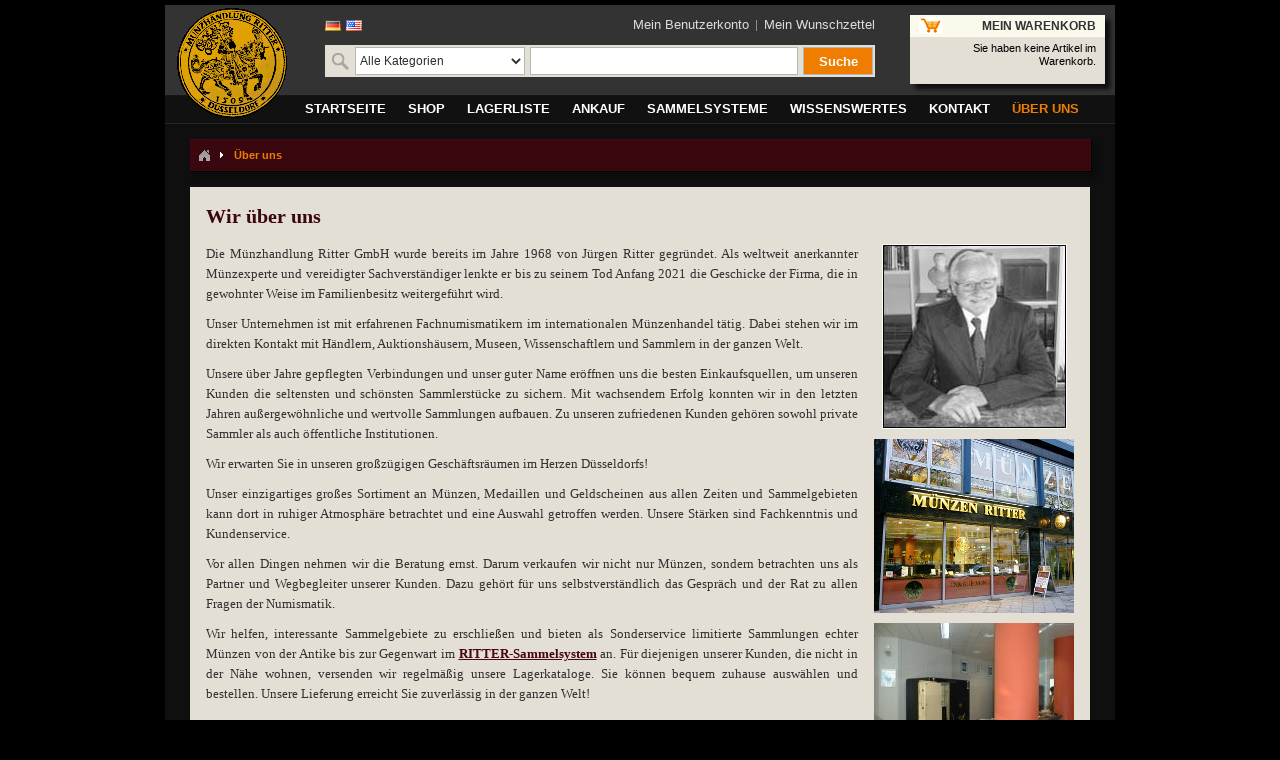

--- FILE ---
content_type: text/css
request_url: https://www.muenzen-ritter.de/skin/frontend/default/default/css/symmetrics/trustedrating.css
body_size: 401
content:
/**
 * Magento
 *
 * NOTICE OF LICENSE
 *
 * This source file is subject to the Open Software License (OSL 3.0)
 * that is bundled with this package in the file LICENSE.txt.
 * It is also available through the world-wide-web at this URL:
 * http://opensource.org/licenses/osl-3.0.php
 * If you did not receive a copy of the license and are unable to
 * obtain it through the world-wide-web, please send an email
 * to license@magentocommerce.com so we can send you a copy immediately.
 *
 * @category  Symmetrics
 * @package   Symmetrics_TrustedRating
 * @author    symmetrics gmbh <info@symmetrics.de>
 * @author    Yauhen Yakimovich <yy@symmetrics.de>
 * @copyright 2010 symmetrics gmbh
 * @license   http://opensource.org/licenses/osl-3.0.php  Open Software License (OSL 3.0)
 * @link      http://www.symmetrics.de/
 */
div.trustedrating-widget {
    vertical-align: middle;
    text-align: center;
    margin-bottom: 14px;
}
